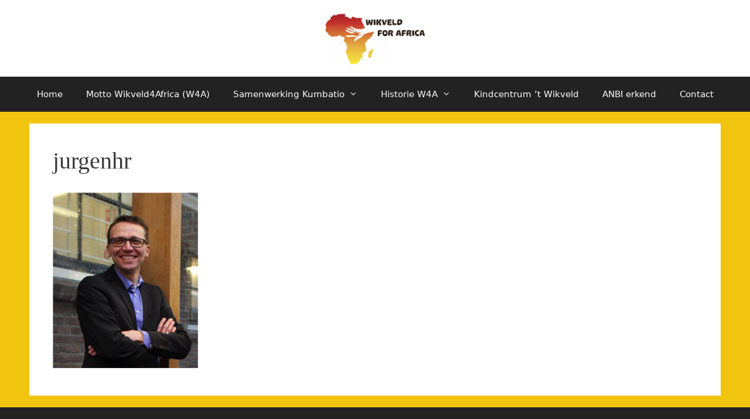

--- FILE ---
content_type: text/html; charset=UTF-8
request_url: https://wikveld4africa.nl/het-bestuurw4sa/jurgenhr/
body_size: 13381
content:
<!DOCTYPE html><html lang="nl-NL"><head><meta charset="UTF-8"><meta name='robots' content='index, follow, max-image-preview:large, max-snippet:-1, max-video-preview:-1' /><meta name="viewport" content="width=device-width, initial-scale=1"><title>jurgenhr - wikveld4africa</title><link rel="canonical" href="https://wikveld4africa.nl/het-bestuurw4sa/jurgenhr/" /><meta property="og:locale" content="nl_NL" /><meta property="og:type" content="article" /><meta property="og:title" content="jurgenhr - wikveld4africa" /><meta property="og:description" content="jurgen" /><meta property="og:url" content="https://wikveld4africa.nl/het-bestuurw4sa/jurgenhr/" /><meta property="og:site_name" content="wikveld4africa" /><meta property="article:modified_time" content="2017-10-16T08:42:23+00:00" /><meta property="og:image" content="https://wikveld4africa.nl/het-bestuurw4sa/jurgenhr" /><meta property="og:image:width" content="576" /><meta property="og:image:height" content="696" /><meta property="og:image:type" content="image/png" /><meta name="twitter:card" content="summary_large_image" /> <script type="application/ld+json" class="yoast-schema-graph">{"@context":"https://schema.org","@graph":[{"@type":"WebPage","@id":"https://wikveld4africa.nl/het-bestuurw4sa/jurgenhr/","url":"https://wikveld4africa.nl/het-bestuurw4sa/jurgenhr/","name":"jurgenhr - wikveld4africa","isPartOf":{"@id":"https://wikveld4africa.nl/#website"},"primaryImageOfPage":{"@id":"https://wikveld4africa.nl/het-bestuurw4sa/jurgenhr/#primaryimage"},"image":{"@id":"https://wikveld4africa.nl/het-bestuurw4sa/jurgenhr/#primaryimage"},"thumbnailUrl":"https://wikveld4africa.nl/wp-content/uploads/2013/10/jurgenhr.png","datePublished":"2015-10-13T12:20:51+00:00","dateModified":"2017-10-16T08:42:23+00:00","breadcrumb":{"@id":"https://wikveld4africa.nl/het-bestuurw4sa/jurgenhr/#breadcrumb"},"inLanguage":"nl-NL","potentialAction":[{"@type":"ReadAction","target":["https://wikveld4africa.nl/het-bestuurw4sa/jurgenhr/"]}]},{"@type":"ImageObject","inLanguage":"nl-NL","@id":"https://wikveld4africa.nl/het-bestuurw4sa/jurgenhr/#primaryimage","url":"https://wikveld4africa.nl/wp-content/uploads/2013/10/jurgenhr.png","contentUrl":"https://wikveld4africa.nl/wp-content/uploads/2013/10/jurgenhr.png","width":576,"height":696,"caption":"jurgen"},{"@type":"BreadcrumbList","@id":"https://wikveld4africa.nl/het-bestuurw4sa/jurgenhr/#breadcrumb","itemListElement":[{"@type":"ListItem","position":1,"name":"Home","item":"https://wikveld4africa.nl/"},{"@type":"ListItem","position":2,"name":"Contact","item":"https://wikveld4africa.nl/het-bestuurw4sa/"},{"@type":"ListItem","position":3,"name":"jurgenhr"}]},{"@type":"WebSite","@id":"https://wikveld4africa.nl/#website","url":"https://wikveld4africa.nl/","name":"wikveld4africa","description":"Wikveld 4 Africa - voor kinderen, door kinderen","publisher":{"@id":"https://wikveld4africa.nl/#organization"},"potentialAction":[{"@type":"SearchAction","target":{"@type":"EntryPoint","urlTemplate":"https://wikveld4africa.nl/?s={search_term_string}"},"query-input":"required name=search_term_string"}],"inLanguage":"nl-NL"},{"@type":"Organization","@id":"https://wikveld4africa.nl/#organization","name":"wikveld4africa","url":"https://wikveld4africa.nl/","logo":{"@type":"ImageObject","inLanguage":"nl-NL","@id":"https://wikveld4africa.nl/#/schema/logo/image/","url":"https://wikveld4africa.nl/wp-content/uploads/2017/11/wikveld4africa_home.png","contentUrl":"https://wikveld4africa.nl/wp-content/uploads/2017/11/wikveld4africa_home.png","width":153,"height":82,"caption":"wikveld4africa"},"image":{"@id":"https://wikveld4africa.nl/#/schema/logo/image/"}}]}</script> <link rel='dns-prefetch' href='//js.stripe.com' /><link rel='dns-prefetch' href='//maxcdn.bootstrapcdn.com' /><link rel="alternate" type="application/rss+xml" title="wikveld4africa &raquo; feed" href="https://wikveld4africa.nl/feed/" /><link rel="alternate" type="application/rss+xml" title="wikveld4africa &raquo; reactiesfeed" href="https://wikveld4africa.nl/comments/feed/" /><link data-optimized="1" rel='stylesheet' id='mediaelement-css' href='https://wikveld4africa.nl/wp-content/litespeed/css/5e16627f5ed2abfd09307e3d099c8acf.css?ver=c8acf' media='all' /><link data-optimized="1" rel='stylesheet' id='wp-mediaelement-css' href='https://wikveld4africa.nl/wp-content/litespeed/css/0d7214c4ae263b116a9e99a142701bd6.css?ver=01bd6' media='all' /><link data-optimized="1" rel='stylesheet' id='ut-prettyphoto-css' href='https://wikveld4africa.nl/wp-content/litespeed/css/e1c48508c3f2e0a565052f658c125dc9.css?ver=25dc9' media='all' /><link data-optimized="1" rel='stylesheet' id='ut-fontawesome-css' href='https://wikveld4africa.nl/wp-content/litespeed/css/4ec8953e65af38829910f1ebf6e115a1.css?ver=115a1' media='all' /><link data-optimized="1" rel='stylesheet' id='ut-responsive-grid-css' href='https://wikveld4africa.nl/wp-content/litespeed/css/aafd0b720cc1709e48fecac67bb43fb7.css?ver=43fb7' media='all' /><link data-optimized="1" rel='stylesheet' id='ut-table-css' href='https://wikveld4africa.nl/wp-content/litespeed/css/ce649fd9c679c6b6d6a886e1b453cec4.css?ver=3cec4' media='all' /><link data-optimized="1" rel='stylesheet' id='ut-animate-css' href='https://wikveld4africa.nl/wp-content/litespeed/css/0d43b17f5a0eb7c2d66293242614a825.css?ver=4a825' media='all' /><link data-optimized="1" rel='stylesheet' id='ut-elastislide-css' href='https://wikveld4africa.nl/wp-content/litespeed/css/d34c87e8585f0764eeb70c6881b9759d.css?ver=9759d' media='all' /><link data-optimized="1" rel='stylesheet' id='ut-fancyrotator-css' href='https://wikveld4africa.nl/wp-content/litespeed/css/e9c204dcbe6c797e2157f74819aec20f.css?ver=ec20f' media='all' /><link data-optimized="1" rel='stylesheet' id='ut-shortcodes-css' href='https://wikveld4africa.nl/wp-content/litespeed/css/a172c32a2b5042b91ec1fcaf83379c5c.css?ver=79c5c' media='all' /><link data-optimized="1" rel='stylesheet' id='ut-twitter-css' href='https://wikveld4africa.nl/wp-content/litespeed/css/0f90e23a86329bb00f0f14d890fb61c7.css?ver=b61c7' media='all' /><link data-optimized="1" rel='stylesheet' id='wp-block-library-css' href='https://wikveld4africa.nl/wp-content/litespeed/css/04b767258a67f2430169369638f73249.css?ver=73249' media='all' /><style id='create-block-campaignblock-style-inline-css'>/*!***************************************************************************************************************************************************************************************************************************************!*\
  !*** css ./node_modules/css-loader/dist/cjs.js??ruleSet[1].rules[4].use[1]!./node_modules/postcss-loader/dist/cjs.js??ruleSet[1].rules[4].use[2]!./node_modules/sass-loader/dist/cjs.js??ruleSet[1].rules[4].use[3]!./src/style.scss ***!
  \***************************************************************************************************************************************************************************************************************************************/
/**
 * The following styles get applied both on the front of your site
 * and in the editor.
 *
 * Replace them with your own styles or remove the file completely.
 */
.wp-block-create-block-campaignblock {
  background-color: white;
  padding: 20px;
  text-align: center;
}

.wp-block-create-block-campaignblock .charitable-logo {
  margin-left: auto;
  margin-right: auto;
  display: table;
}

/*# sourceMappingURL=style-index.css.map*/</style><style id='classic-theme-styles-inline-css'>/*! This file is auto-generated */
.wp-block-button__link{color:#fff;background-color:#32373c;border-radius:9999px;box-shadow:none;text-decoration:none;padding:calc(.667em + 2px) calc(1.333em + 2px);font-size:1.125em}.wp-block-file__button{background:#32373c;color:#fff;text-decoration:none}</style><style id='global-styles-inline-css'>body{--wp--preset--color--black: #000000;--wp--preset--color--cyan-bluish-gray: #abb8c3;--wp--preset--color--white: #ffffff;--wp--preset--color--pale-pink: #f78da7;--wp--preset--color--vivid-red: #cf2e2e;--wp--preset--color--luminous-vivid-orange: #ff6900;--wp--preset--color--luminous-vivid-amber: #fcb900;--wp--preset--color--light-green-cyan: #7bdcb5;--wp--preset--color--vivid-green-cyan: #00d084;--wp--preset--color--pale-cyan-blue: #8ed1fc;--wp--preset--color--vivid-cyan-blue: #0693e3;--wp--preset--color--vivid-purple: #9b51e0;--wp--preset--color--contrast: var(--contrast);--wp--preset--color--contrast-2: var(--contrast-2);--wp--preset--color--contrast-3: var(--contrast-3);--wp--preset--color--base: var(--base);--wp--preset--color--base-2: var(--base-2);--wp--preset--color--base-3: var(--base-3);--wp--preset--color--accent: var(--accent);--wp--preset--gradient--vivid-cyan-blue-to-vivid-purple: linear-gradient(135deg,rgba(6,147,227,1) 0%,rgb(155,81,224) 100%);--wp--preset--gradient--light-green-cyan-to-vivid-green-cyan: linear-gradient(135deg,rgb(122,220,180) 0%,rgb(0,208,130) 100%);--wp--preset--gradient--luminous-vivid-amber-to-luminous-vivid-orange: linear-gradient(135deg,rgba(252,185,0,1) 0%,rgba(255,105,0,1) 100%);--wp--preset--gradient--luminous-vivid-orange-to-vivid-red: linear-gradient(135deg,rgba(255,105,0,1) 0%,rgb(207,46,46) 100%);--wp--preset--gradient--very-light-gray-to-cyan-bluish-gray: linear-gradient(135deg,rgb(238,238,238) 0%,rgb(169,184,195) 100%);--wp--preset--gradient--cool-to-warm-spectrum: linear-gradient(135deg,rgb(74,234,220) 0%,rgb(151,120,209) 20%,rgb(207,42,186) 40%,rgb(238,44,130) 60%,rgb(251,105,98) 80%,rgb(254,248,76) 100%);--wp--preset--gradient--blush-light-purple: linear-gradient(135deg,rgb(255,206,236) 0%,rgb(152,150,240) 100%);--wp--preset--gradient--blush-bordeaux: linear-gradient(135deg,rgb(254,205,165) 0%,rgb(254,45,45) 50%,rgb(107,0,62) 100%);--wp--preset--gradient--luminous-dusk: linear-gradient(135deg,rgb(255,203,112) 0%,rgb(199,81,192) 50%,rgb(65,88,208) 100%);--wp--preset--gradient--pale-ocean: linear-gradient(135deg,rgb(255,245,203) 0%,rgb(182,227,212) 50%,rgb(51,167,181) 100%);--wp--preset--gradient--electric-grass: linear-gradient(135deg,rgb(202,248,128) 0%,rgb(113,206,126) 100%);--wp--preset--gradient--midnight: linear-gradient(135deg,rgb(2,3,129) 0%,rgb(40,116,252) 100%);--wp--preset--font-size--small: 13px;--wp--preset--font-size--medium: 20px;--wp--preset--font-size--large: 36px;--wp--preset--font-size--x-large: 42px;--wp--preset--spacing--20: 0.44rem;--wp--preset--spacing--30: 0.67rem;--wp--preset--spacing--40: 1rem;--wp--preset--spacing--50: 1.5rem;--wp--preset--spacing--60: 2.25rem;--wp--preset--spacing--70: 3.38rem;--wp--preset--spacing--80: 5.06rem;--wp--preset--shadow--natural: 6px 6px 9px rgba(0, 0, 0, 0.2);--wp--preset--shadow--deep: 12px 12px 50px rgba(0, 0, 0, 0.4);--wp--preset--shadow--sharp: 6px 6px 0px rgba(0, 0, 0, 0.2);--wp--preset--shadow--outlined: 6px 6px 0px -3px rgba(255, 255, 255, 1), 6px 6px rgba(0, 0, 0, 1);--wp--preset--shadow--crisp: 6px 6px 0px rgba(0, 0, 0, 1);}:where(.is-layout-flex){gap: 0.5em;}:where(.is-layout-grid){gap: 0.5em;}body .is-layout-flow > .alignleft{float: left;margin-inline-start: 0;margin-inline-end: 2em;}body .is-layout-flow > .alignright{float: right;margin-inline-start: 2em;margin-inline-end: 0;}body .is-layout-flow > .aligncenter{margin-left: auto !important;margin-right: auto !important;}body .is-layout-constrained > .alignleft{float: left;margin-inline-start: 0;margin-inline-end: 2em;}body .is-layout-constrained > .alignright{float: right;margin-inline-start: 2em;margin-inline-end: 0;}body .is-layout-constrained > .aligncenter{margin-left: auto !important;margin-right: auto !important;}body .is-layout-constrained > :where(:not(.alignleft):not(.alignright):not(.alignfull)){max-width: var(--wp--style--global--content-size);margin-left: auto !important;margin-right: auto !important;}body .is-layout-constrained > .alignwide{max-width: var(--wp--style--global--wide-size);}body .is-layout-flex{display: flex;}body .is-layout-flex{flex-wrap: wrap;align-items: center;}body .is-layout-flex > *{margin: 0;}body .is-layout-grid{display: grid;}body .is-layout-grid > *{margin: 0;}:where(.wp-block-columns.is-layout-flex){gap: 2em;}:where(.wp-block-columns.is-layout-grid){gap: 2em;}:where(.wp-block-post-template.is-layout-flex){gap: 1.25em;}:where(.wp-block-post-template.is-layout-grid){gap: 1.25em;}.has-black-color{color: var(--wp--preset--color--black) !important;}.has-cyan-bluish-gray-color{color: var(--wp--preset--color--cyan-bluish-gray) !important;}.has-white-color{color: var(--wp--preset--color--white) !important;}.has-pale-pink-color{color: var(--wp--preset--color--pale-pink) !important;}.has-vivid-red-color{color: var(--wp--preset--color--vivid-red) !important;}.has-luminous-vivid-orange-color{color: var(--wp--preset--color--luminous-vivid-orange) !important;}.has-luminous-vivid-amber-color{color: var(--wp--preset--color--luminous-vivid-amber) !important;}.has-light-green-cyan-color{color: var(--wp--preset--color--light-green-cyan) !important;}.has-vivid-green-cyan-color{color: var(--wp--preset--color--vivid-green-cyan) !important;}.has-pale-cyan-blue-color{color: var(--wp--preset--color--pale-cyan-blue) !important;}.has-vivid-cyan-blue-color{color: var(--wp--preset--color--vivid-cyan-blue) !important;}.has-vivid-purple-color{color: var(--wp--preset--color--vivid-purple) !important;}.has-black-background-color{background-color: var(--wp--preset--color--black) !important;}.has-cyan-bluish-gray-background-color{background-color: var(--wp--preset--color--cyan-bluish-gray) !important;}.has-white-background-color{background-color: var(--wp--preset--color--white) !important;}.has-pale-pink-background-color{background-color: var(--wp--preset--color--pale-pink) !important;}.has-vivid-red-background-color{background-color: var(--wp--preset--color--vivid-red) !important;}.has-luminous-vivid-orange-background-color{background-color: var(--wp--preset--color--luminous-vivid-orange) !important;}.has-luminous-vivid-amber-background-color{background-color: var(--wp--preset--color--luminous-vivid-amber) !important;}.has-light-green-cyan-background-color{background-color: var(--wp--preset--color--light-green-cyan) !important;}.has-vivid-green-cyan-background-color{background-color: var(--wp--preset--color--vivid-green-cyan) !important;}.has-pale-cyan-blue-background-color{background-color: var(--wp--preset--color--pale-cyan-blue) !important;}.has-vivid-cyan-blue-background-color{background-color: var(--wp--preset--color--vivid-cyan-blue) !important;}.has-vivid-purple-background-color{background-color: var(--wp--preset--color--vivid-purple) !important;}.has-black-border-color{border-color: var(--wp--preset--color--black) !important;}.has-cyan-bluish-gray-border-color{border-color: var(--wp--preset--color--cyan-bluish-gray) !important;}.has-white-border-color{border-color: var(--wp--preset--color--white) !important;}.has-pale-pink-border-color{border-color: var(--wp--preset--color--pale-pink) !important;}.has-vivid-red-border-color{border-color: var(--wp--preset--color--vivid-red) !important;}.has-luminous-vivid-orange-border-color{border-color: var(--wp--preset--color--luminous-vivid-orange) !important;}.has-luminous-vivid-amber-border-color{border-color: var(--wp--preset--color--luminous-vivid-amber) !important;}.has-light-green-cyan-border-color{border-color: var(--wp--preset--color--light-green-cyan) !important;}.has-vivid-green-cyan-border-color{border-color: var(--wp--preset--color--vivid-green-cyan) !important;}.has-pale-cyan-blue-border-color{border-color: var(--wp--preset--color--pale-cyan-blue) !important;}.has-vivid-cyan-blue-border-color{border-color: var(--wp--preset--color--vivid-cyan-blue) !important;}.has-vivid-purple-border-color{border-color: var(--wp--preset--color--vivid-purple) !important;}.has-vivid-cyan-blue-to-vivid-purple-gradient-background{background: var(--wp--preset--gradient--vivid-cyan-blue-to-vivid-purple) !important;}.has-light-green-cyan-to-vivid-green-cyan-gradient-background{background: var(--wp--preset--gradient--light-green-cyan-to-vivid-green-cyan) !important;}.has-luminous-vivid-amber-to-luminous-vivid-orange-gradient-background{background: var(--wp--preset--gradient--luminous-vivid-amber-to-luminous-vivid-orange) !important;}.has-luminous-vivid-orange-to-vivid-red-gradient-background{background: var(--wp--preset--gradient--luminous-vivid-orange-to-vivid-red) !important;}.has-very-light-gray-to-cyan-bluish-gray-gradient-background{background: var(--wp--preset--gradient--very-light-gray-to-cyan-bluish-gray) !important;}.has-cool-to-warm-spectrum-gradient-background{background: var(--wp--preset--gradient--cool-to-warm-spectrum) !important;}.has-blush-light-purple-gradient-background{background: var(--wp--preset--gradient--blush-light-purple) !important;}.has-blush-bordeaux-gradient-background{background: var(--wp--preset--gradient--blush-bordeaux) !important;}.has-luminous-dusk-gradient-background{background: var(--wp--preset--gradient--luminous-dusk) !important;}.has-pale-ocean-gradient-background{background: var(--wp--preset--gradient--pale-ocean) !important;}.has-electric-grass-gradient-background{background: var(--wp--preset--gradient--electric-grass) !important;}.has-midnight-gradient-background{background: var(--wp--preset--gradient--midnight) !important;}.has-small-font-size{font-size: var(--wp--preset--font-size--small) !important;}.has-medium-font-size{font-size: var(--wp--preset--font-size--medium) !important;}.has-large-font-size{font-size: var(--wp--preset--font-size--large) !important;}.has-x-large-font-size{font-size: var(--wp--preset--font-size--x-large) !important;}
.wp-block-navigation a:where(:not(.wp-element-button)){color: inherit;}
:where(.wp-block-post-template.is-layout-flex){gap: 1.25em;}:where(.wp-block-post-template.is-layout-grid){gap: 1.25em;}
:where(.wp-block-columns.is-layout-flex){gap: 2em;}:where(.wp-block-columns.is-layout-grid){gap: 2em;}
.wp-block-pullquote{font-size: 1.5em;line-height: 1.6;}</style><link data-optimized="1" rel='stylesheet' id='contact-form-7-css' href='https://wikveld4africa.nl/wp-content/litespeed/css/fa98d73ae5823e751fc1a4722d6a4566.css?ver=a4566' media='all' /><link data-optimized="1" rel='stylesheet' id='rs-plugin-settings-css' href='https://wikveld4africa.nl/wp-content/litespeed/css/425d88d936df9a257ff5dae9eb496aa6.css?ver=96aa6' media='all' /><style id='rs-plugin-settings-inline-css'>#rs-demo-id {}</style><link data-optimized="1" rel='stylesheet' id='charitable-styles-css' href='https://wikveld4africa.nl/wp-content/litespeed/css/db789804b73329247ed24d6c80d08166.css?ver=08166' media='all' /><link data-optimized="1" rel='stylesheet' id='generate-style-grid-css' href='https://wikveld4africa.nl/wp-content/litespeed/css/3365ab18858683d96d160517fee0bc3c.css?ver=0bc3c' media='all' /><link data-optimized="1" rel='stylesheet' id='generate-style-css' href='https://wikveld4africa.nl/wp-content/litespeed/css/99d52d6dc961f3703f59b4d30cf2349a.css?ver=2349a' media='all' /><style id='generate-style-inline-css'>body{background-color:#f1c40f;color:#3a3a3a;}a{color:#cd6535;}a:hover, a:focus, a:active{color:#000000;}body .grid-container{max-width:1100px;}.wp-block-group__inner-container{max-width:1100px;margin-left:auto;margin-right:auto;}.site-header .header-image{width:170px;}:root{--contrast:#222222;--contrast-2:#575760;--contrast-3:#b2b2be;--base:#f0f0f0;--base-2:#f7f8f9;--base-3:#ffffff;--accent:#1e73be;}:root .has-contrast-color{color:var(--contrast);}:root .has-contrast-background-color{background-color:var(--contrast);}:root .has-contrast-2-color{color:var(--contrast-2);}:root .has-contrast-2-background-color{background-color:var(--contrast-2);}:root .has-contrast-3-color{color:var(--contrast-3);}:root .has-contrast-3-background-color{background-color:var(--contrast-3);}:root .has-base-color{color:var(--base);}:root .has-base-background-color{background-color:var(--base);}:root .has-base-2-color{color:var(--base-2);}:root .has-base-2-background-color{background-color:var(--base-2);}:root .has-base-3-color{color:var(--base-3);}:root .has-base-3-background-color{background-color:var(--base-3);}:root .has-accent-color{color:var(--accent);}:root .has-accent-background-color{background-color:var(--accent);}body, button, input, select, textarea{font-family:-apple-system, system-ui, BlinkMacSystemFont, "Segoe UI", Helvetica, Arial, sans-serif, "Apple Color Emoji", "Segoe UI Emoji", "Segoe UI Symbol";font-size:15px;}body{line-height:1.6;}.entry-content > [class*="wp-block-"]:not(:last-child):not(.wp-block-heading){margin-bottom:1.5em;}.main-navigation .main-nav ul ul li a{font-size:14px;}.sidebar .widget, .footer-widgets .widget{font-size:17px;}h1{font-family:"Comic Sans MS";font-weight:400;font-size:40px;}h2{font-weight:400;font-size:30px;}h3{font-weight:400;font-size:20px;}h4{font-size:inherit;}h5{font-size:inherit;}@media (max-width:768px){.main-title{font-size:30px;}h1{font-size:30px;}h2{font-size:25px;}}.top-bar{background-color:#636363;color:#ffffff;}.top-bar a{color:#ffffff;}.top-bar a:hover{color:#303030;}.site-header{background-color:#ffffff;color:#3a3a3a;}.site-header a{color:#3a3a3a;}.main-title a,.main-title a:hover{color:#222222;}.site-description{color:#757575;}.main-navigation,.main-navigation ul ul{background-color:#222222;}.main-navigation .main-nav ul li a, .main-navigation .menu-toggle, .main-navigation .menu-bar-items{color:#ffffff;}.main-navigation .main-nav ul li:not([class*="current-menu-"]):hover > a, .main-navigation .main-nav ul li:not([class*="current-menu-"]):focus > a, .main-navigation .main-nav ul li.sfHover:not([class*="current-menu-"]) > a, .main-navigation .menu-bar-item:hover > a, .main-navigation .menu-bar-item.sfHover > a{color:#ffffff;background-color:#3f3f3f;}button.menu-toggle:hover,button.menu-toggle:focus,.main-navigation .mobile-bar-items a,.main-navigation .mobile-bar-items a:hover,.main-navigation .mobile-bar-items a:focus{color:#ffffff;}.main-navigation .main-nav ul li[class*="current-menu-"] > a{color:#ffffff;background-color:#3f3f3f;}.navigation-search input[type="search"],.navigation-search input[type="search"]:active, .navigation-search input[type="search"]:focus, .main-navigation .main-nav ul li.search-item.active > a, .main-navigation .menu-bar-items .search-item.active > a{color:#ffffff;background-color:#3f3f3f;}.main-navigation ul ul{background-color:#3f3f3f;}.main-navigation .main-nav ul ul li a{color:#ffffff;}.main-navigation .main-nav ul ul li:not([class*="current-menu-"]):hover > a,.main-navigation .main-nav ul ul li:not([class*="current-menu-"]):focus > a, .main-navigation .main-nav ul ul li.sfHover:not([class*="current-menu-"]) > a{color:#ffffff;background-color:#4f4f4f;}.main-navigation .main-nav ul ul li[class*="current-menu-"] > a{color:#ffffff;background-color:#4f4f4f;}.separate-containers .inside-article, .separate-containers .comments-area, .separate-containers .page-header, .one-container .container, .separate-containers .paging-navigation, .inside-page-header{background-color:#ffffff;}.entry-meta{color:#595959;}.entry-meta a{color:#595959;}.entry-meta a:hover{color:#1e73be;}.sidebar .widget{background-color:#ffffff;}.sidebar .widget .widget-title{color:#000000;}.footer-widgets{background-color:#ffffff;}.footer-widgets .widget-title{color:#000000;}.site-info{color:#ffffff;background-color:#222222;}.site-info a{color:#ffffff;}.site-info a:hover{color:#606060;}.footer-bar .widget_nav_menu .current-menu-item a{color:#606060;}input[type="text"],input[type="email"],input[type="url"],input[type="password"],input[type="search"],input[type="tel"],input[type="number"],textarea,select{color:#666666;background-color:#fafafa;border-color:#cccccc;}input[type="text"]:focus,input[type="email"]:focus,input[type="url"]:focus,input[type="password"]:focus,input[type="search"]:focus,input[type="tel"]:focus,input[type="number"]:focus,textarea:focus,select:focus{color:#666666;background-color:#ffffff;border-color:#bfbfbf;}button,html input[type="button"],input[type="reset"],input[type="submit"],a.button,a.wp-block-button__link:not(.has-background){color:#ffffff;background-color:#666666;}button:hover,html input[type="button"]:hover,input[type="reset"]:hover,input[type="submit"]:hover,a.button:hover,button:focus,html input[type="button"]:focus,input[type="reset"]:focus,input[type="submit"]:focus,a.button:focus,a.wp-block-button__link:not(.has-background):active,a.wp-block-button__link:not(.has-background):focus,a.wp-block-button__link:not(.has-background):hover{color:#ffffff;background-color:#3f3f3f;}a.generate-back-to-top{background-color:rgba( 0,0,0,0.4 );color:#ffffff;}a.generate-back-to-top:hover,a.generate-back-to-top:focus{background-color:rgba( 0,0,0,0.6 );color:#ffffff;}:root{--gp-search-modal-bg-color:var(--base-3);--gp-search-modal-text-color:var(--contrast);--gp-search-modal-overlay-bg-color:rgba(0,0,0,0.2);}@media (max-width:768px){.main-navigation .menu-bar-item:hover > a, .main-navigation .menu-bar-item.sfHover > a{background:none;color:#ffffff;}}.inside-top-bar{padding:10px;}.site-main .wp-block-group__inner-container{padding:40px;}.entry-content .alignwide, body:not(.no-sidebar) .entry-content .alignfull{margin-left:-40px;width:calc(100% + 80px);max-width:calc(100% + 80px);}.container.grid-container{max-width:1180px;}.rtl .menu-item-has-children .dropdown-menu-toggle{padding-left:20px;}.rtl .main-navigation .main-nav ul li.menu-item-has-children > a{padding-right:20px;}.site-info{padding:20px;}@media (max-width:768px){.separate-containers .inside-article, .separate-containers .comments-area, .separate-containers .page-header, .separate-containers .paging-navigation, .one-container .site-content, .inside-page-header{padding:30px;}.site-main .wp-block-group__inner-container{padding:30px;}.site-info{padding-right:10px;padding-left:10px;}.entry-content .alignwide, body:not(.no-sidebar) .entry-content .alignfull{margin-left:-30px;width:calc(100% + 60px);max-width:calc(100% + 60px);}}.one-container .sidebar .widget{padding:0px;}/* End cached CSS */@media (max-width:768px){.main-navigation .menu-toggle,.main-navigation .mobile-bar-items,.sidebar-nav-mobile:not(#sticky-placeholder){display:block;}.main-navigation ul,.gen-sidebar-nav{display:none;}[class*="nav-float-"] .site-header .inside-header > *{float:none;clear:both;}}</style><link data-optimized="1" rel='stylesheet' id='generate-mobile-style-css' href='https://wikveld4africa.nl/wp-content/litespeed/css/bb7608af385e653784f5655eaadf93ab.css?ver=f93ab' media='all' /><link data-optimized="1" rel='stylesheet' id='generate-font-icons-css' href='https://wikveld4africa.nl/wp-content/litespeed/css/66193956c7601fc687f3c8f165bf4a2a.css?ver=f4a2a' media='all' /><link data-optimized="1" rel='stylesheet' id='cff-css' href='https://wikveld4africa.nl/wp-content/litespeed/css/0f00e6ff957f8cb58b7172da5923919f.css?ver=3919f' media='all' /><link rel='stylesheet' id='sb-font-awesome-css' href='https://maxcdn.bootstrapcdn.com/font-awesome/4.7.0/css/font-awesome.min.css?ver=6.4.7' media='all' /> <script src="https://wikveld4africa.nl/wp-content/plugins/charitable/assets/js/libraries/js-cookie.min.js" id="js-cookie-js"></script> <script id="charitable-sessions-js-extra">var CHARITABLE_SESSION = {"ajaxurl":"https:\/\/wikveld4africa.nl\/wp-admin\/admin-ajax.php","id":"","cookie_name":"charitable_session","expiration":"86400","expiration_variant":"82800","secure":"","cookie_path":"\/","cookie_domain":"","generated_id":"3969bf0f645ed272276d66bce233862f","disable_cookie":""};</script> <script src="https://wikveld4africa.nl/wp-content/plugins/charitable/assets/js/charitable-session.min.js" id="charitable-sessions-js"></script> <script src="https://wikveld4africa.nl/wp-includes/js/jquery/jquery.min.js" id="jquery-core-js"></script> <script src="https://wikveld4africa.nl/wp-includes/js/jquery/jquery-migrate.min.js" id="jquery-migrate-js"></script> <script src="https://wikveld4africa.nl/wp-content/plugins/revslider/public/assets/js/rbtools.min.js" id="tp-tools-js"></script> <script src="https://wikveld4africa.nl/wp-content/plugins/revslider/public/assets/js/rs6.min.js" id="revmin-js"></script> <script src="https://wikveld4africa.nl/wp-content/plugins/ut-portfolio/assets/js/jquery.isotope.min.js" id="ut-isotope-js-js"></script> <script src="https://wikveld4africa.nl/wp-content/plugins/ut-portfolio/assets/js/jquery.lazy.load.js" id="ut-lazyload-js-js"></script> <script src="https://wikveld4africa.nl/wp-content/plugins/ut-shortcodes/js/plugins/modernizr/modernizr.min.js" id="modernizr-js"></script> <script src="https://wikveld4africa.nl/wp-content/plugins/ut-shortcodes/js/plugins/flexslider/jquery.flexslider-min.js" id="ut-flexslider-js-js"></script> <script src="https://wikveld4africa.nl/wp-content/plugins/ut-shortcodes/js/plugins/elastislider/jquery.elastislide.js" id="ut-elastislider-js-js"></script> <script></script><link rel="https://api.w.org/" href="https://wikveld4africa.nl/wp-json/" /><link rel="alternate" type="application/json" href="https://wikveld4africa.nl/wp-json/wp/v2/media/4129" /><link rel="EditURI" type="application/rsd+xml" title="RSD" href="https://wikveld4africa.nl/xmlrpc.php?rsd" /><meta name="generator" content="WordPress 6.4.7" /><link rel='shortlink' href='https://wikveld4africa.nl/?p=4129' /><link rel="alternate" type="application/json+oembed" href="https://wikveld4africa.nl/wp-json/oembed/1.0/embed?url=https%3A%2F%2Fwikveld4africa.nl%2Fhet-bestuurw4sa%2Fjurgenhr%2F%23main" /><link rel="alternate" type="text/xml+oembed" href="https://wikveld4africa.nl/wp-json/oembed/1.0/embed?url=https%3A%2F%2Fwikveld4africa.nl%2Fhet-bestuurw4sa%2Fjurgenhr%2F%23main&#038;format=xml" /><style id="charitable-highlight-colour-styles">.campaign-raised .amount,.campaign-figures .amount,.donors-count,.time-left,.charitable-form-field a:not(.button),.charitable-form-fields .charitable-fieldset a:not(.button),.charitable-notice,.charitable-notice .errors a {color:;}#charitable-donation-form .charitable-notice {border-color:;}.campaign-progress-bar .bar,.donate-button,.charitable-donation-form .donation-amount.selected,.charitable-donation-amount-form .donation-amount.selected { background-color:#f89d35; }.charitable-donation-form .donation-amount.selected,.charitable-donation-amount-form .donation-amount.selected,.charitable-notice,.charitable-drag-drop-images li:hover a.remove-image,.supports-drag-drop .charitable-drag-drop-dropzone.drag-over { border-color:#f89d35; }</style><meta name="generator" content="Powered by WPBakery Page Builder - drag and drop page builder for WordPress."/><meta name="generator" content="Powered by Slider Revolution 6.2.6 - responsive, Mobile-Friendly Slider Plugin for WordPress with comfortable drag and drop interface." /><link rel="icon" href="https://wikveld4africa.nl/wp-content/uploads/2017/11/cropped-wikveld4africa_home-32x32.png" sizes="32x32" /><link rel="icon" href="https://wikveld4africa.nl/wp-content/uploads/2017/11/cropped-wikveld4africa_home-192x192.png" sizes="192x192" /><link rel="apple-touch-icon" href="https://wikveld4africa.nl/wp-content/uploads/2017/11/cropped-wikveld4africa_home-180x180.png" /><meta name="msapplication-TileImage" content="https://wikveld4africa.nl/wp-content/uploads/2017/11/cropped-wikveld4africa_home-270x270.png" /> <script type="text/javascript">function setREVStartSize(e){
			//window.requestAnimationFrame(function() {				 
				window.RSIW = window.RSIW===undefined ? window.innerWidth : window.RSIW;	
				window.RSIH = window.RSIH===undefined ? window.innerHeight : window.RSIH;	
				try {								
					var pw = document.getElementById(e.c).parentNode.offsetWidth,
						newh;
					pw = pw===0 || isNaN(pw) ? window.RSIW : pw;
					e.tabw = e.tabw===undefined ? 0 : parseInt(e.tabw);
					e.thumbw = e.thumbw===undefined ? 0 : parseInt(e.thumbw);
					e.tabh = e.tabh===undefined ? 0 : parseInt(e.tabh);
					e.thumbh = e.thumbh===undefined ? 0 : parseInt(e.thumbh);
					e.tabhide = e.tabhide===undefined ? 0 : parseInt(e.tabhide);
					e.thumbhide = e.thumbhide===undefined ? 0 : parseInt(e.thumbhide);
					e.mh = e.mh===undefined || e.mh=="" || e.mh==="auto" ? 0 : parseInt(e.mh,0);		
					if(e.layout==="fullscreen" || e.l==="fullscreen") 						
						newh = Math.max(e.mh,window.RSIH);					
					else{					
						e.gw = Array.isArray(e.gw) ? e.gw : [e.gw];
						for (var i in e.rl) if (e.gw[i]===undefined || e.gw[i]===0) e.gw[i] = e.gw[i-1];					
						e.gh = e.el===undefined || e.el==="" || (Array.isArray(e.el) && e.el.length==0)? e.gh : e.el;
						e.gh = Array.isArray(e.gh) ? e.gh : [e.gh];
						for (var i in e.rl) if (e.gh[i]===undefined || e.gh[i]===0) e.gh[i] = e.gh[i-1];
											
						var nl = new Array(e.rl.length),
							ix = 0,						
							sl;					
						e.tabw = e.tabhide>=pw ? 0 : e.tabw;
						e.thumbw = e.thumbhide>=pw ? 0 : e.thumbw;
						e.tabh = e.tabhide>=pw ? 0 : e.tabh;
						e.thumbh = e.thumbhide>=pw ? 0 : e.thumbh;					
						for (var i in e.rl) nl[i] = e.rl[i]<window.RSIW ? 0 : e.rl[i];
						sl = nl[0];									
						for (var i in nl) if (sl>nl[i] && nl[i]>0) { sl = nl[i]; ix=i;}															
						var m = pw>(e.gw[ix]+e.tabw+e.thumbw) ? 1 : (pw-(e.tabw+e.thumbw)) / (e.gw[ix]);					
						newh =  (e.gh[ix] * m) + (e.tabh + e.thumbh);
					}				
					if(window.rs_init_css===undefined) window.rs_init_css = document.head.appendChild(document.createElement("style"));					
					document.getElementById(e.c).height = newh+"px";
					window.rs_init_css.innerHTML += "#"+e.c+"_wrapper { height: "+newh+"px }";				
				} catch(e){
					console.log("Failure at Presize of Slider:" + e)
				}					   
			//});
		  };</script> <noscript><style>.wpb_animate_when_almost_visible { opacity: 1; }</style></noscript><style id="wpforms-css-vars-root">:root {
					--wpforms-field-border-radius: 3px;
--wpforms-field-background-color: #ffffff;
--wpforms-field-border-color: rgba( 0, 0, 0, 0.25 );
--wpforms-field-text-color: rgba( 0, 0, 0, 0.7 );
--wpforms-label-color: rgba( 0, 0, 0, 0.85 );
--wpforms-label-sublabel-color: rgba( 0, 0, 0, 0.55 );
--wpforms-label-error-color: #d63637;
--wpforms-button-border-radius: 3px;
--wpforms-button-background-color: #066aab;
--wpforms-button-text-color: #ffffff;
--wpforms-page-break-color: #066aab;
--wpforms-field-size-input-height: 43px;
--wpforms-field-size-input-spacing: 15px;
--wpforms-field-size-font-size: 16px;
--wpforms-field-size-line-height: 19px;
--wpforms-field-size-padding-h: 14px;
--wpforms-field-size-checkbox-size: 16px;
--wpforms-field-size-sublabel-spacing: 5px;
--wpforms-field-size-icon-size: 1;
--wpforms-label-size-font-size: 16px;
--wpforms-label-size-line-height: 19px;
--wpforms-label-size-sublabel-font-size: 14px;
--wpforms-label-size-sublabel-line-height: 17px;
--wpforms-button-size-font-size: 17px;
--wpforms-button-size-height: 41px;
--wpforms-button-size-padding-h: 15px;
--wpforms-button-size-margin-top: 10px;

				}</style></head><body class="attachment attachment-template-default attachmentid-4129 attachment-png wp-custom-logo wp-embed-responsive no-sidebar nav-below-header separate-containers fluid-header active-footer-widgets-0 nav-aligned-center header-aligned-center dropdown-hover wpb-js-composer js-comp-ver-7.5 vc_responsive" itemtype="https://schema.org/Blog" itemscope>
<a class="screen-reader-text skip-link" href="#content" title="Ga naar de inhoud">Ga naar de inhoud</a><header class="site-header" id="masthead" aria-label="Site"  itemtype="https://schema.org/WPHeader" itemscope><div class="inside-header"><div class="site-logo">
<a href="https://wikveld4africa.nl/" rel="home">
<img data-lazyloaded="1" src="[data-uri]"  class="header-image is-logo-image" alt="wikveld4africa" data-src="https://wikveld4africa.nl/wp-content/uploads/2017/11/wikveld4africa_home.png" /><noscript><img  class="header-image is-logo-image" alt="wikveld4africa" src="https://wikveld4africa.nl/wp-content/uploads/2017/11/wikveld4africa_home.png" /></noscript>
</a></div></div></header><nav class="main-navigation sub-menu-right" id="site-navigation" aria-label="Primaire"  itemtype="https://schema.org/SiteNavigationElement" itemscope><div class="inside-navigation">
<button class="menu-toggle" aria-controls="primary-menu" aria-expanded="false">
<span class="mobile-menu">Menu</span>				</button><div id="primary-menu" class="main-nav"><ul id="menu-main" class=" menu sf-menu"><li id="menu-item-5015" class="menu-item menu-item-type-post_type menu-item-object-page menu-item-home menu-item-5015"><a href="https://wikveld4africa.nl/">Home</a></li><li id="menu-item-4076" class="menu-item menu-item-type-post_type menu-item-object-page menu-item-4076"><a href="https://wikveld4africa.nl/motto-wikveld4africa/">Motto Wikveld4Africa (W4A)</a></li><li id="menu-item-5040" class="menu-item menu-item-type-post_type menu-item-object-page menu-item-has-children menu-item-5040"><a href="https://wikveld4africa.nl/samenwerking-kumbatio/">Samenwerking Kumbatio<span role="presentation" class="dropdown-menu-toggle"></span></a><ul class="sub-menu"><li id="menu-item-5108" class="menu-item menu-item-type-post_type menu-item-object-page menu-item-5108"><a href="https://wikveld4africa.nl/sponsoractiviteit-dance24live/">Opbrengst sponsoractiviteit Dance24Live</a></li></ul></li><li id="menu-item-4227" class="menu-item menu-item-type-post_type menu-item-object-page menu-item-has-children menu-item-4227"><a href="https://wikveld4africa.nl/meer-over-w4a-historie/">Historie W4A<span role="presentation" class="dropdown-menu-toggle"></span></a><ul class="sub-menu"><li id="menu-item-4260" class="menu-item menu-item-type-post_type menu-item-object-page menu-item-4260"><a href="https://wikveld4africa.nl/2008-2/"><strong>2008</strong></a></li><li id="menu-item-4259" class="menu-item menu-item-type-post_type menu-item-object-page menu-item-4259"><a href="https://wikveld4africa.nl/2010-2/"><strong>2010</strong></a></li><li id="menu-item-4258" class="menu-item menu-item-type-post_type menu-item-object-page menu-item-4258"><a href="https://wikveld4africa.nl/2012-2/"><strong>2012</strong></a></li><li id="menu-item-4257" class="menu-item menu-item-type-post_type menu-item-object-page menu-item-4257"><a href="https://wikveld4africa.nl/2014-2/"><strong>2014</strong></a></li><li id="menu-item-4297" class="menu-item menu-item-type-post_type menu-item-object-page menu-item-4297"><a href="https://wikveld4africa.nl/2017-2/"><strong>2017</strong></a></li><li id="menu-item-4906" class="menu-item menu-item-type-post_type menu-item-object-page menu-item-4906"><a href="https://wikveld4africa.nl/2018-2/"><strong>2018</strong></a></li><li id="menu-item-4922" class="menu-item menu-item-type-post_type menu-item-object-page menu-item-4922"><a href="https://wikveld4africa.nl/2019-2/"><strong>2019</strong></a></li></ul></li><li id="menu-item-4231" class="menu-item menu-item-type-post_type menu-item-object-page menu-item-4231"><a href="https://wikveld4africa.nl/kindcentrum-het-wikveld/">Kindcentrum ’t Wikveld</a></li><li id="menu-item-4088" class="menu-item menu-item-type-post_type menu-item-object-page menu-item-4088"><a href="https://wikveld4africa.nl/anbi/">ANBI erkend</a></li><li id="menu-item-4017" class="menu-item menu-item-type-post_type menu-item-object-page menu-item-4017"><a href="https://wikveld4africa.nl/het-bestuurw4sa/">Contact</a></li></ul></div></div></nav><div class="site grid-container container hfeed grid-parent" id="page"><div class="site-content" id="content"><div class="content-area grid-parent mobile-grid-100 grid-100 tablet-grid-100" id="primary"><main class="site-main" id="main"><article id="post-4129" class="post-4129 attachment type-attachment status-inherit hentry" itemtype="https://schema.org/CreativeWork" itemscope><div class="inside-article"><header class="entry-header" aria-label="Inhoud"><h1 class="entry-title" itemprop="headline">jurgenhr</h1></header><div class="entry-content" itemprop="text"><p class="attachment"><a href='https://wikveld4africa.nl/wp-content/uploads/2013/10/jurgenhr.png'><img data-lazyloaded="1" src="[data-uri]" fetchpriority="high" decoding="async" width="248" height="300" data-src="https://wikveld4africa.nl/wp-content/uploads/2013/10/jurgenhr-248x300.png" class="attachment-medium size-medium" alt="" data-srcset="https://wikveld4africa.nl/wp-content/uploads/2013/10/jurgenhr-248x300.png 248w, https://wikveld4africa.nl/wp-content/uploads/2013/10/jurgenhr.png 576w" data-sizes="(max-width: 248px) 100vw, 248px" /><noscript><img fetchpriority="high" decoding="async" width="248" height="300" src="https://wikveld4africa.nl/wp-content/uploads/2013/10/jurgenhr-248x300.png" class="attachment-medium size-medium" alt="" srcset="https://wikveld4africa.nl/wp-content/uploads/2013/10/jurgenhr-248x300.png 248w, https://wikveld4africa.nl/wp-content/uploads/2013/10/jurgenhr.png 576w" sizes="(max-width: 248px) 100vw, 248px" /></noscript></a></p></div></div></article></main></div></div></div><div class="site-footer footer-bar-active footer-bar-align-right"><footer class="site-info" aria-label="Site"  itemtype="https://schema.org/WPFooter" itemscope><div class="inside-site-info grid-container grid-parent"><div class="footer-bar"><aside id="text-4" class="widget inner-padding widget_text"><div class="textwidget"><p>Wikveld 4 Africa is door de Belastingdienst erkend als <a href="http://www.wikveld4africa.nl/anbi/">ANBI instelling.</a></p><p>&nbsp;</p></div></aside></div><div class="copyright-bar">
<span class="copyright">&copy; 2026 wikveld4africa</span> &bull; Gebouwd met <a href="https://generatepress.com" itemprop="url">GeneratePress</a></div></div></footer></div> <script type="text/javascript">var cffajaxurl = "https://wikveld4africa.nl/wp-admin/admin-ajax.php";
var cfflinkhashtags = "true";</script> <script id="generate-a11y">!function(){"use strict";if("querySelector"in document&&"addEventListener"in window){var e=document.body;e.addEventListener("mousedown",function(){e.classList.add("using-mouse")}),e.addEventListener("keydown",function(){e.classList.remove("using-mouse")})}}();</script><script src="https://wikveld4africa.nl/wp-content/plugins/contact-form-7/includes/swv/js/index.js" id="swv-js"></script> <script id="contact-form-7-js-extra">var wpcf7 = {"api":{"root":"https:\/\/wikveld4africa.nl\/wp-json\/","namespace":"contact-form-7\/v1"},"cached":"1"};</script> <script src="https://wikveld4africa.nl/wp-content/plugins/contact-form-7/includes/js/index.js" id="contact-form-7-js"></script> <script src="https://wikveld4africa.nl/wp-content/plugins/ut-portfolio/assets/js/plugins/prettyphoto/jquery.prettyPhoto.min.js" id="ut-prettyphoto-js"></script> <script src="https://wikveld4africa.nl/wp-content/plugins/ut-portfolio/assets/js/jquery.scrollTo.min.js" id="ut-scrollTo-js"></script> <script src="https://wikveld4africa.nl/wp-content/plugins/ut-shortcodes/js/tabs.collapse.min.js" id="ut-tabs-toggles-js"></script> <script src="https://wikveld4africa.nl/wp-content/plugins/ut-shortcodes/js/jquery.visible.min.js" id="ut-visible-plugin-js"></script> <script src="https://wikveld4africa.nl/wp-content/plugins/ut-shortcodes/js/jquery.appear.js" id="ut-appear-js"></script> <script src="https://wikveld4africa.nl/wp-content/plugins/ut-shortcodes/js/jquery.fitvids.js" id="ut-fitvid-js"></script> <script id="ut-sc-plugin-js-extra">var utShortcode = {"ajaxurl":"https:\/\/wikveld4africa.nl\/wp-admin\/admin-ajax.php"};</script> <script src="https://wikveld4africa.nl/wp-content/plugins/ut-shortcodes/js/ut.scplugin.js" id="ut-sc-plugin-js"></script> <script src="https://js.stripe.com/v3/?ver=1.8.1.4" id="stripe-v3-js"></script> <script src="https://wikveld4africa.nl/wp-content/plugins/charitable/assets/js/charitable-frontend-2.0.min.js" id="charitable-frontend-v2-js"></script> <!--[if lte IE 11]> <script src="https://wikveld4africa.nl/wp-content/themes/generatepress/assets/js/classList.min.js" id="generate-classlist-js"></script> <![endif]--> <script id="generate-menu-js-extra">var generatepressMenu = {"toggleOpenedSubMenus":"1","openSubMenuLabel":"Open het sub-menu","closeSubMenuLabel":"Sub-menu sluiten"};</script> <script src="https://wikveld4africa.nl/wp-content/themes/generatepress/assets/js/menu.min.js" id="generate-menu-js"></script> <script src="https://wikveld4africa.nl/wp-content/plugins/custom-facebook-feed/assets/js/cff-scripts.min.js" id="cffscripts-js"></script> <script></script> <script data-no-optimize="1">!function(t,e){"object"==typeof exports&&"undefined"!=typeof module?module.exports=e():"function"==typeof define&&define.amd?define(e):(t="undefined"!=typeof globalThis?globalThis:t||self).LazyLoad=e()}(this,function(){"use strict";function e(){return(e=Object.assign||function(t){for(var e=1;e<arguments.length;e++){var n,a=arguments[e];for(n in a)Object.prototype.hasOwnProperty.call(a,n)&&(t[n]=a[n])}return t}).apply(this,arguments)}function i(t){return e({},it,t)}function o(t,e){var n,a="LazyLoad::Initialized",i=new t(e);try{n=new CustomEvent(a,{detail:{instance:i}})}catch(t){(n=document.createEvent("CustomEvent")).initCustomEvent(a,!1,!1,{instance:i})}window.dispatchEvent(n)}function l(t,e){return t.getAttribute(gt+e)}function c(t){return l(t,bt)}function s(t,e){return function(t,e,n){e=gt+e;null!==n?t.setAttribute(e,n):t.removeAttribute(e)}(t,bt,e)}function r(t){return s(t,null),0}function u(t){return null===c(t)}function d(t){return c(t)===vt}function f(t,e,n,a){t&&(void 0===a?void 0===n?t(e):t(e,n):t(e,n,a))}function _(t,e){nt?t.classList.add(e):t.className+=(t.className?" ":"")+e}function v(t,e){nt?t.classList.remove(e):t.className=t.className.replace(new RegExp("(^|\\s+)"+e+"(\\s+|$)")," ").replace(/^\s+/,"").replace(/\s+$/,"")}function g(t){return t.llTempImage}function b(t,e){!e||(e=e._observer)&&e.unobserve(t)}function p(t,e){t&&(t.loadingCount+=e)}function h(t,e){t&&(t.toLoadCount=e)}function n(t){for(var e,n=[],a=0;e=t.children[a];a+=1)"SOURCE"===e.tagName&&n.push(e);return n}function m(t,e){(t=t.parentNode)&&"PICTURE"===t.tagName&&n(t).forEach(e)}function a(t,e){n(t).forEach(e)}function E(t){return!!t[st]}function I(t){return t[st]}function y(t){return delete t[st]}function A(e,t){var n;E(e)||(n={},t.forEach(function(t){n[t]=e.getAttribute(t)}),e[st]=n)}function k(a,t){var i;E(a)&&(i=I(a),t.forEach(function(t){var e,n;e=a,(t=i[n=t])?e.setAttribute(n,t):e.removeAttribute(n)}))}function L(t,e,n){_(t,e.class_loading),s(t,ut),n&&(p(n,1),f(e.callback_loading,t,n))}function w(t,e,n){n&&t.setAttribute(e,n)}function x(t,e){w(t,ct,l(t,e.data_sizes)),w(t,rt,l(t,e.data_srcset)),w(t,ot,l(t,e.data_src))}function O(t,e,n){var a=l(t,e.data_bg_multi),i=l(t,e.data_bg_multi_hidpi);(a=at&&i?i:a)&&(t.style.backgroundImage=a,n=n,_(t=t,(e=e).class_applied),s(t,ft),n&&(e.unobserve_completed&&b(t,e),f(e.callback_applied,t,n)))}function N(t,e){!e||0<e.loadingCount||0<e.toLoadCount||f(t.callback_finish,e)}function C(t,e,n){t.addEventListener(e,n),t.llEvLisnrs[e]=n}function M(t){return!!t.llEvLisnrs}function z(t){if(M(t)){var e,n,a=t.llEvLisnrs;for(e in a){var i=a[e];n=e,i=i,t.removeEventListener(n,i)}delete t.llEvLisnrs}}function R(t,e,n){var a;delete t.llTempImage,p(n,-1),(a=n)&&--a.toLoadCount,v(t,e.class_loading),e.unobserve_completed&&b(t,n)}function T(o,r,c){var l=g(o)||o;M(l)||function(t,e,n){M(t)||(t.llEvLisnrs={});var a="VIDEO"===t.tagName?"loadeddata":"load";C(t,a,e),C(t,"error",n)}(l,function(t){var e,n,a,i;n=r,a=c,i=d(e=o),R(e,n,a),_(e,n.class_loaded),s(e,dt),f(n.callback_loaded,e,a),i||N(n,a),z(l)},function(t){var e,n,a,i;n=r,a=c,i=d(e=o),R(e,n,a),_(e,n.class_error),s(e,_t),f(n.callback_error,e,a),i||N(n,a),z(l)})}function G(t,e,n){var a,i,o,r,c;t.llTempImage=document.createElement("IMG"),T(t,e,n),E(c=t)||(c[st]={backgroundImage:c.style.backgroundImage}),o=n,r=l(a=t,(i=e).data_bg),c=l(a,i.data_bg_hidpi),(r=at&&c?c:r)&&(a.style.backgroundImage='url("'.concat(r,'")'),g(a).setAttribute(ot,r),L(a,i,o)),O(t,e,n)}function D(t,e,n){var a;T(t,e,n),a=e,e=n,(t=It[(n=t).tagName])&&(t(n,a),L(n,a,e))}function V(t,e,n){var a;a=t,(-1<yt.indexOf(a.tagName)?D:G)(t,e,n)}function F(t,e,n){var a;t.setAttribute("loading","lazy"),T(t,e,n),a=e,(e=It[(n=t).tagName])&&e(n,a),s(t,vt)}function j(t){t.removeAttribute(ot),t.removeAttribute(rt),t.removeAttribute(ct)}function P(t){m(t,function(t){k(t,Et)}),k(t,Et)}function S(t){var e;(e=At[t.tagName])?e(t):E(e=t)&&(t=I(e),e.style.backgroundImage=t.backgroundImage)}function U(t,e){var n;S(t),n=e,u(e=t)||d(e)||(v(e,n.class_entered),v(e,n.class_exited),v(e,n.class_applied),v(e,n.class_loading),v(e,n.class_loaded),v(e,n.class_error)),r(t),y(t)}function $(t,e,n,a){var i;n.cancel_on_exit&&(c(t)!==ut||"IMG"===t.tagName&&(z(t),m(i=t,function(t){j(t)}),j(i),P(t),v(t,n.class_loading),p(a,-1),r(t),f(n.callback_cancel,t,e,a)))}function q(t,e,n,a){var i,o,r=(o=t,0<=pt.indexOf(c(o)));s(t,"entered"),_(t,n.class_entered),v(t,n.class_exited),i=t,o=a,n.unobserve_entered&&b(i,o),f(n.callback_enter,t,e,a),r||V(t,n,a)}function H(t){return t.use_native&&"loading"in HTMLImageElement.prototype}function B(t,i,o){t.forEach(function(t){return(a=t).isIntersecting||0<a.intersectionRatio?q(t.target,t,i,o):(e=t.target,n=t,a=i,t=o,void(u(e)||(_(e,a.class_exited),$(e,n,a,t),f(a.callback_exit,e,n,t))));var e,n,a})}function J(e,n){var t;et&&!H(e)&&(n._observer=new IntersectionObserver(function(t){B(t,e,n)},{root:(t=e).container===document?null:t.container,rootMargin:t.thresholds||t.threshold+"px"}))}function K(t){return Array.prototype.slice.call(t)}function Q(t){return t.container.querySelectorAll(t.elements_selector)}function W(t){return c(t)===_t}function X(t,e){return e=t||Q(e),K(e).filter(u)}function Y(e,t){var n;(n=Q(e),K(n).filter(W)).forEach(function(t){v(t,e.class_error),r(t)}),t.update()}function t(t,e){var n,a,t=i(t);this._settings=t,this.loadingCount=0,J(t,this),n=t,a=this,Z&&window.addEventListener("online",function(){Y(n,a)}),this.update(e)}var Z="undefined"!=typeof window,tt=Z&&!("onscroll"in window)||"undefined"!=typeof navigator&&/(gle|ing|ro)bot|crawl|spider/i.test(navigator.userAgent),et=Z&&"IntersectionObserver"in window,nt=Z&&"classList"in document.createElement("p"),at=Z&&1<window.devicePixelRatio,it={elements_selector:".lazy",container:tt||Z?document:null,threshold:300,thresholds:null,data_src:"src",data_srcset:"srcset",data_sizes:"sizes",data_bg:"bg",data_bg_hidpi:"bg-hidpi",data_bg_multi:"bg-multi",data_bg_multi_hidpi:"bg-multi-hidpi",data_poster:"poster",class_applied:"applied",class_loading:"litespeed-loading",class_loaded:"litespeed-loaded",class_error:"error",class_entered:"entered",class_exited:"exited",unobserve_completed:!0,unobserve_entered:!1,cancel_on_exit:!0,callback_enter:null,callback_exit:null,callback_applied:null,callback_loading:null,callback_loaded:null,callback_error:null,callback_finish:null,callback_cancel:null,use_native:!1},ot="src",rt="srcset",ct="sizes",lt="poster",st="llOriginalAttrs",ut="loading",dt="loaded",ft="applied",_t="error",vt="native",gt="data-",bt="ll-status",pt=[ut,dt,ft,_t],ht=[ot],mt=[ot,lt],Et=[ot,rt,ct],It={IMG:function(t,e){m(t,function(t){A(t,Et),x(t,e)}),A(t,Et),x(t,e)},IFRAME:function(t,e){A(t,ht),w(t,ot,l(t,e.data_src))},VIDEO:function(t,e){a(t,function(t){A(t,ht),w(t,ot,l(t,e.data_src))}),A(t,mt),w(t,lt,l(t,e.data_poster)),w(t,ot,l(t,e.data_src)),t.load()}},yt=["IMG","IFRAME","VIDEO"],At={IMG:P,IFRAME:function(t){k(t,ht)},VIDEO:function(t){a(t,function(t){k(t,ht)}),k(t,mt),t.load()}},kt=["IMG","IFRAME","VIDEO"];return t.prototype={update:function(t){var e,n,a,i=this._settings,o=X(t,i);{if(h(this,o.length),!tt&&et)return H(i)?(e=i,n=this,o.forEach(function(t){-1!==kt.indexOf(t.tagName)&&F(t,e,n)}),void h(n,0)):(t=this._observer,i=o,t.disconnect(),a=t,void i.forEach(function(t){a.observe(t)}));this.loadAll(o)}},destroy:function(){this._observer&&this._observer.disconnect(),Q(this._settings).forEach(function(t){y(t)}),delete this._observer,delete this._settings,delete this.loadingCount,delete this.toLoadCount},loadAll:function(t){var e=this,n=this._settings;X(t,n).forEach(function(t){b(t,e),V(t,n,e)})},restoreAll:function(){var e=this._settings;Q(e).forEach(function(t){U(t,e)})}},t.load=function(t,e){e=i(e);V(t,e)},t.resetStatus=function(t){r(t)},Z&&function(t,e){if(e)if(e.length)for(var n,a=0;n=e[a];a+=1)o(t,n);else o(t,e)}(t,window.lazyLoadOptions),t});!function(e,t){"use strict";function a(){t.body.classList.add("litespeed_lazyloaded")}function n(){console.log("[LiteSpeed] Start Lazy Load Images"),d=new LazyLoad({elements_selector:"[data-lazyloaded]",callback_finish:a}),o=function(){d.update()},e.MutationObserver&&new MutationObserver(o).observe(t.documentElement,{childList:!0,subtree:!0,attributes:!0})}var d,o;e.addEventListener?e.addEventListener("load",n,!1):e.attachEvent("onload",n)}(window,document);</script></body></html>
<!-- Page optimized by LiteSpeed Cache @2026-01-19 17:56:29 -->

<!-- Page supported by LiteSpeed Cache 6.1 on 2026-01-19 17:56:29 -->

--- FILE ---
content_type: text/css
request_url: https://wikveld4africa.nl/wp-content/litespeed/css/d34c87e8585f0764eeb70c6881b9759d.css?ver=9759d
body_size: 690
content:
.elastislide-list{list-style-type:none;display:none}.no-js .elastislide-list{display:block}.elastislide-carousel ul li{min-width:20px}.elastislide-wrapper{position:relative;margin:0 auto 20px auto;min-height:60px;border-top:1px solid #ddd;border-bottom:1px solid #ddd}.light .elastislide-wrapper{border-top:1px solid #fff;border-bottom:1px solid #fff}.elastislide-wrapper.elastislide-loading{background-image:url(/wp-content/plugins/ut-shortcodes/images/loader.gif);background-repeat:no-repeat;background-position:center center}.elastislide-horizontal{padding:10px 40px}.elastislide-carousel{overflow:hidden;position:relative}.elastislide-carousel ul{position:relative;display:block;list-style-type:none;padding:0;margin:0;-webkit-backface-visibility:hidden;-webkit-transform:translateX(0px);-moz-transform:translateX(0px);-ms-transform:translateX(0px);-o-transform:translateX(0px);transform:translateX(0px)}.elastislide-horizontal ul{white-space:nowrap}.elastislide-carousel ul li{margin:0;-webkit-backface-visibility:hidden}.elastislide-horizontal ul li{height:100%;display:inline-block;margin:0 15px}.elastislide-carousel ul li a{display:inline-block;width:100%}.elastislide-carousel ul li a img{display:block;max-width:100%}.elastislide-wrapper nav span{position:absolute;width:30px;height:30px;-webkit-border-radius:50%;-moz-border-radius:50%;border-radius:50%;border:2px solid #ddd;cursor:pointer;text-align:center;margin-top:-15px;-webkit-transition:.2s all linear;-moz-transition:.2s all linear;transition:.2s all linear}.elastislide-wrapper nav span:before{font-family:'FontAwesome';font-size:18px;line-height:25px;display:inline-block;content:'\f104'}.elastislide-horizontal nav span{top:50%;left:10px}.elastislide-horizontal nav span.elastislide-next{right:10px;left:auto;text-align:center}.elastislide-horizontal nav span.elastislide-next:before{font-family:'FontAwesome';font-size:18px;line-height:25px;display:inline-block;content:'\f105';margin-left:3px}.light .elastislide-wrapper nav span{border-color:#fff}.light .elastislide-wrapper nav span:before,.light .elastislide-horizontal nav span.elastislide-next:before{color:#fff}